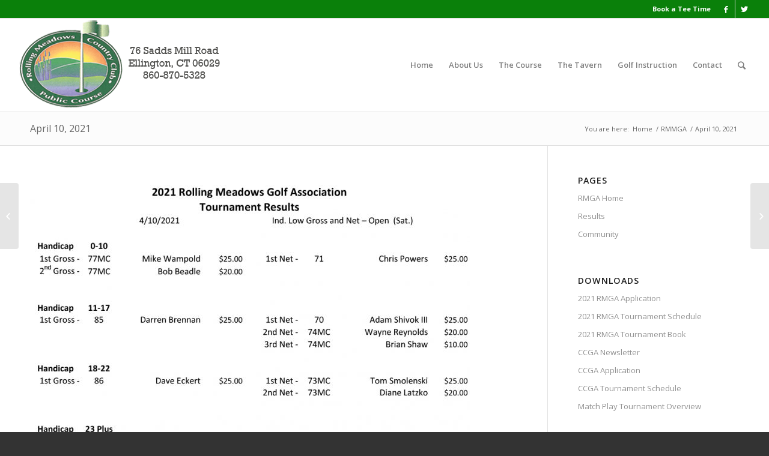

--- FILE ---
content_type: text/plain
request_url: https://www.google-analytics.com/j/collect?v=1&_v=j102&a=1391373094&t=pageview&_s=1&dl=https%3A%2F%2Frollingmeadowscountryclub.com%2Frmmga%2Fapril-10-2021%2F&ul=en-us%40posix&dt=April%2010%2C%202021%20%E2%80%93%20Rolling%20Meadows%20Country%20Club&sr=1280x720&vp=1280x720&_u=IEBAAEABAAAAACAAI~&jid=120754861&gjid=1675312747&cid=1209476832.1764183817&tid=UA-25072502-1&_gid=163499107.1764183817&_r=1&_slc=1&z=1918685889
body_size: -454
content:
2,cG-KD84SVB6NS